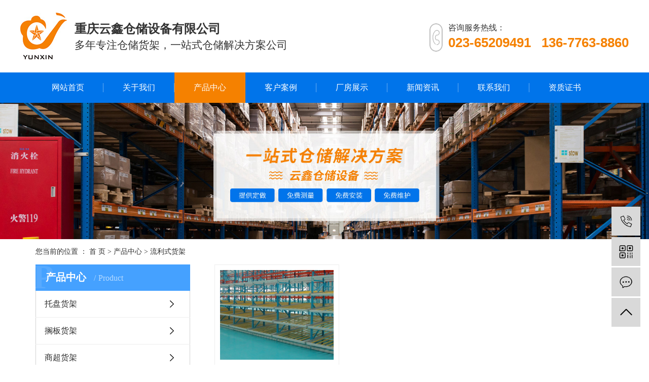

--- FILE ---
content_type: text/html;charset=utf-8
request_url: http://www.cqyxccsb.com/product/blxl018/
body_size: 5522
content:
<!DOCTYPE html>
<html lang="zh-CN">
<head>
    <meta charset="utf-8">
    <meta http-equiv="X-UA-Compatible" content="IE=edge">
    <title>流利式货架-重庆云鑫仓储设备有限公司</title>
    <meta name="keywords" content="重庆流利式货架厂家"/>
    <meta name="description" content="流利式货架重庆云鑫仓储设备有限公司为你详细介绍流利式货架的产品分类,包括流利式货架下的所有产品的用途、型号、范围、图片、新闻及价格。同时我们还为您精选了流利式货架分类的行业资讯、价格行情、展会信息、图片资料等，在全国地区获得用户好评，欲了解更多详细信息,请点击访问!"/>
    <meta name="viewport" content="width=device-width, initial-scale=1, maximum-scale=1, user-scalable=no">
    <link rel="shortcut icon" type="image/x-icon" href="http://www.cqyxccsb.com/data/upload/202001/20200104163320_535.jpg"/>
    <link rel="stylesheet" href="http://www.cqyxccsb.com/template/default/assets/css/bootstrap.min.css">
    
    <link rel="stylesheet" href="http://www.cqyxccsb.com/template/default/assets/css/app.css">
    <link rel="stylesheet" href="http://www.cqyxccsb.com/template/default/assets/css/main.css">
    <script src="http://www.cqyxccsb.com/template/default/assets/js/jquery.min.js"></script>
    <script>
    var config = {
        homeUrl: 'http://www.cqyxccsb.com/',
                mUrl: 'http://m.cqyxccsb.com/',
                copyCode: 0,
        isVisitor: 1
    }
</script>
<script src="http://www.cqyxccsb.com/template/default/assets/js/app.js"></script>
<meta name="baidu-site-verification" content="tmbO3Pvnvp" />
<script>
var _hmt = _hmt || [];
(function() {
  var hm = document.createElement("script");
  hm.src = "https://hm.baidu.com/hm.js?85af956fe9a298dba3ac63eb5bc9302b";
  var s = document.getElementsByTagName("script")[0]; 
  s.parentNode.insertBefore(hm, s);
})();
</script>

<script>
(function(){
    var bp = document.createElement('script');
    var curProtocol = window.location.protocol.split(':')[0];
    if (curProtocol === 'https') {
        bp.src = 'https://zz.bdstatic.com/linksubmit/push.js';
    }
    else {
        bp.src = 'http://push.zhanzhang.baidu.com/push.js';
    }
    var s = document.getElementsByTagName("script")[0];
    s.parentNode.insertBefore(bp, s);
})();
</script>
</head>
<body>
<div class="w1200 head clearfix">
    <h1 class="logo"><a href="http://www.cqyxccsb.com/" ><img alt="重庆货架" src="http://www.cqyxccsb.com/data/upload/201912/20191227092430_584.jpg" /></a></h1>
    <div class="yu fl"><p><strong><span style="font-size: 24px;">重庆云鑫仓储设备有限公司</span></strong></p><p>多年专注仓储货架，一站式仓储解决方案公司</p></div>
    <div class="top_tel fr"><p>咨询服务热线：</p><p><span style="font-family: arial, helvetica, sans-serif; font-size: 26px;color:#f58100;"><strong>023-65209491&nbsp; &nbsp;136-7763-8860</strong></span></p></div>
</div>
<div class="menu">
    <ul class="x-menu clearfix">
                <li>
            <a href="/" >网站首页</a>
                                                </li>
                <li>
            <a href="http://www.cqyxccsb.com/about_about/" >关于我们</a>
                                                                    <ul class="x-sub-menu">
                                        <li><a href="http://www.cqyxccsb.com/about_about/gsjj9f6.html" >公司简介</a></li>
                                        <li><a href="http://www.cqyxccsb.com/about_about/zzzs2be.html" >资质证书</a></li>
                                        </ul>
                                                        </li>
                <li>
            <a href="http://www.cqyxccsb.com/product/" >产品中心</a>
                                                                    <ul class="x-sub-menu">
                                        <li><a href="http://www.cqyxccsb.com/product/pfxl2a3/" >托盘货架</a></li>
                                        <li><a href="http://www.cqyxccsb.com/product/hxxldd8/" >搁板货架</a></li>
                                        <li><a href="http://www.cqyxccsb.com/product/schj08b/" >商超货架</a></li>
                                        <li><a href="http://www.cqyxccsb.com/product/blxl018/" >流利式货架</a></li>
                                        <li><a href="http://www.cqyxccsb.com/product/szxl621/" >阁楼式货架</a></li>
                                        <li><a href="http://www.cqyxccsb.com/product/gpthj436/" >钢平台货架</a></li>
                                        <li><a href="http://www.cqyxccsb.com/product/mjshjd1b/" >模具式货架</a></li>
                                        <li><a href="http://www.cqyxccsb.com/product/csshje7a/" >穿梭式货架</a></li>
                                        <li><a href="http://www.cqyxccsb.com/product/srshj8a7/" >驶入式货架</a></li>
                                        <li><a href="http://www.cqyxccsb.com/product/xbshj940/" >悬臂式货架</a></li>
                                        <li><a href="http://www.cqyxccsb.com/product/zxdhjca9/" >窄巷道货架</a></li>
                                        <li><a href="http://www.cqyxccsb.com/product/sswhjffc/" >双深位货架</a></li>
                                        <li><a href="http://www.cqyxccsb.com/product/zdhltk870/" >自动化立体库</a></li>
                                        <li><a href="http://www.cqyxccsb.com/product/dzbqjxxt4c7/" >电子标签拣选系统</a></li>
                                        <li><a href="http://www.cqyxccsb.com/product/ccl9ab/" >仓储笼</a></li>
                                        <li><a href="http://www.cqyxccsb.com/product/gcgd874/" >工厂隔断</a></li>
                                        <li><a href="http://www.cqyxccsb.com/product/gtpce5/" >托盘定制</a></li>
                                        <li><a href="http://www.cqyxccsb.com/product/wltc96b/" >物流台车</a></li>
                                        <li><a href="http://www.cqyxccsb.com/product/eshjhszs422/" >二手货架回收租售</a></li>
                                        </ul>
                                                        </li>
                <li>
            <a href="http://www.cqyxccsb.com/case/jzjdcb2/" >客户案例</a>
                                                                                    </li>
                <li>
            <a href="http://www.cqyxccsb.com/about_chang/cfzsd61.html" >厂房展示</a>
                                                                                    </li>
                <li>
            <a href="http://www.cqyxccsb.com/news/" >新闻资讯</a>
                                                                    <ul class="x-sub-menu">
                                        <li><a href="http://www.cqyxccsb.com/news/gsxw51b/" >公司新闻</a></li>
                                        <li><a href="http://www.cqyxccsb.com/news/xyzx2ba/" >行业趣事</a></li>
                                        <li><a href="http://www.cqyxccsb.com/news/jszx98d/" >注意事项</a></li>
                                        </ul>
                                                        </li>
                <li>
            <a href="http://www.cqyxccsb.com/about_contact/lxc2e.html" >联系我们</a>
                                                                                    </li>
                <li>
            <a href="http://www.cqyxccsb.com/about_about/zzzs2be.html" >资质证书</a>
                                                                                    </li>
            </ul>
</div>

<div class="page-banner">
        <img src="http://www.cqyxccsb.com/data/upload/202001/20200104173154_617.jpg" alt="http://www.cqyxccsb.com/data/upload/202001/20200104173154_617.jpg">
    </div>


<div class="page-position">
    <div class="container">
        您当前的位置 ：
        
	 <a href="http://www.cqyxccsb.com/">首 页</a> > <a href="http://www.cqyxccsb.com/product/">产品中心</a> > <a href="http://www.cqyxccsb.com/product/blxl018/">流利式货架</a>

    </div>
</div>


<div class="page-wrap">
    <div class="container">
                
        <div class="page-wrap-left xymob-menu-click">
            <div class="xymob-left-close-btn"><i class="icon-font icon-close"></i></div>
            <div class="xypg-left">
                                <div class="xypg-left-box xypg-left-menu">
                    <div class="xypg-left-title">
                        <h3>
产品中心 <span>Product</span>
</h3>
                    </div>
                    <div class="xypg-left-con">
                        
	<ul class="xypg-left-nav">
        <li data-id="1">
        <a href="http://www.cqyxccsb.com/product/pfxl2a3/">托盘货架</a>
        <div class="first-nav-btn"></div>
            </li>
        <li data-id="2">
        <a href="http://www.cqyxccsb.com/product/hxxldd8/">搁板货架</a>
        <div class="first-nav-btn"></div>
            </li>
        <li data-id="14">
        <a href="http://www.cqyxccsb.com/product/schj08b/">商超货架</a>
        <div class="first-nav-btn"></div>
            </li>
        <li data-id="3">
        <a href="http://www.cqyxccsb.com/product/blxl018/">流利式货架</a>
        <div class="first-nav-btn"></div>
            </li>
        <li data-id="4">
        <a href="http://www.cqyxccsb.com/product/szxl621/">阁楼式货架</a>
        <div class="first-nav-btn"></div>
            </li>
        <li data-id="5">
        <a href="http://www.cqyxccsb.com/product/gpthj436/">钢平台货架</a>
        <div class="first-nav-btn"></div>
            </li>
        <li data-id="6">
        <a href="http://www.cqyxccsb.com/product/mjshjd1b/">模具式货架</a>
        <div class="first-nav-btn"></div>
            </li>
        <li data-id="7">
        <a href="http://www.cqyxccsb.com/product/csshje7a/">穿梭式货架</a>
        <div class="first-nav-btn"></div>
            </li>
        <li data-id="8">
        <a href="http://www.cqyxccsb.com/product/srshj8a7/">驶入式货架</a>
        <div class="first-nav-btn"></div>
            </li>
        <li data-id="9">
        <a href="http://www.cqyxccsb.com/product/xbshj940/">悬臂式货架</a>
        <div class="first-nav-btn"></div>
            </li>
        <li data-id="10">
        <a href="http://www.cqyxccsb.com/product/zxdhjca9/">窄巷道货架</a>
        <div class="first-nav-btn"></div>
            </li>
        <li data-id="16">
        <a href="http://www.cqyxccsb.com/product/sswhjffc/">双深位货架</a>
        <div class="first-nav-btn"></div>
            </li>
        <li data-id="11">
        <a href="http://www.cqyxccsb.com/product/zdhltk870/">自动化立体库</a>
        <div class="first-nav-btn"></div>
            </li>
        <li data-id="12">
        <a href="http://www.cqyxccsb.com/product/dzbqjxxt4c7/">电子标签拣选系统</a>
        <div class="first-nav-btn"></div>
            </li>
        <li data-id="15">
        <a href="http://www.cqyxccsb.com/product/ccl9ab/">仓储笼</a>
        <div class="first-nav-btn"></div>
            </li>
        <li data-id="13">
        <a href="http://www.cqyxccsb.com/product/gcgd874/">工厂隔断</a>
        <div class="first-nav-btn"></div>
            </li>
        <li data-id="17">
        <a href="http://www.cqyxccsb.com/product/gtpce5/">托盘定制</a>
        <div class="first-nav-btn"></div>
            </li>
        <li data-id="18">
        <a href="http://www.cqyxccsb.com/product/wltc96b/">物流台车</a>
        <div class="first-nav-btn"></div>
            </li>
        <li data-id="19">
        <a href="http://www.cqyxccsb.com/product/eshjhszs422/">二手货架回收租售</a>
        <div class="first-nav-btn"></div>
            </li>
    </ul>
                    </div>
                </div>

                                                <div class="xypg-left-box xypg-left-news">
                    <div class="xypg-left-title">
                        <h3>新闻资讯<span>News</span></h3>
                    </div>
                    <div class="xypg-left-con">
                        <ul class="latest-news">
                                                        <li><a href="http://www.cqyxccsb.com/news/428.html" title="重庆货架平台详解货架的安装方法">重庆货架平台详解货架的安装方法</a></li>
                                                        <li><a href="http://www.cqyxccsb.com/news/429.html" title="从半自动化的货架到全自动化的货架运行，我们的仓库货架发生了重大改变">从半自动化的货架到全自动化的货架运行，我们的仓库货架发生了重大改变</a></li>
                                                        <li><a href="http://www.cqyxccsb.com/news/430.html" title="现代超市货架应该具备的特色">现代超市货架应该具备的特色</a></li>
                                                        <li><a href="http://www.cqyxccsb.com/news/431.html" title="为您介绍一下仓储设备的生产技术及安全系数">为您介绍一下仓储设备的生产技术及安全系数</a></li>
                                                        <li><a href="http://www.cqyxccsb.com/news/432.html" title="电子适合使用哪种类型的货架">电子适合使用哪种类型的货架</a></li>
                                                        <li><a href="http://www.cqyxccsb.com/news/433.html" title="云鑫仓储设备分享中型仓储货架的作用有哪些？">云鑫仓储设备分享中型仓储货架的作用有哪些？</a></li>
                                                    </ul>
                    </div>
                </div>

                                                                <div class="xypg-left-box xypg-left-keys">
                    <div class="xypg-left-title">
                        <h3>热门关键词<span>Keywords</span></h3>
                    </div>
                    <div class="xypg-left-con">
                        <ul class="hot-keys">
                                                        <li><a href="http://www.cqyxccsb.com/tag/阁楼货架" title="阁楼货架">阁楼货架</a></li>
                                                        <li><a href="http://www.cqyxccsb.com/tag/重庆钢平台货架" title="重庆钢平台货架">重庆钢平台货架</a></li>
                                                        <li><a href="http://www.cqyxccsb.com/tag/钢平台货架" title="钢平台货架">钢平台货架</a></li>
                                                        <li><a href="http://www.cqyxccsb.com/tag/储存货架" title="储存货架">储存货架</a></li>
                                                        <li><a href="http://www.cqyxccsb.com/tag/重庆物流台车厂家" title="重庆物流台车厂家">重庆物流台车厂家</a></li>
                                                        <li><a href="http://www.cqyxccsb.com/tag/自动化立体库" title="自动化立体库">自动化立体库</a></li>
                                                        <li><a href="http://www.cqyxccsb.com/tag/重庆穿梭式货架" title="重庆穿梭式货架">重庆穿梭式货架</a></li>
                                                        <li><a href="http://www.cqyxccsb.com/tag/重庆钢平台货架厂家" title="重庆钢平台货架厂家">重庆钢平台货架厂家</a></li>
                                                        <li><a href="http://www.cqyxccsb.com/tag/重庆阁楼货架定制" title="重庆阁楼货架定制">重庆阁楼货架定制</a></li>
                                                        <li><a href="http://www.cqyxccsb.com/tag/悬臂式货架定制" title="悬臂式货架定制">悬臂式货架定制</a></li>
                                                        <li><a href="http://www.cqyxccsb.com/tag/重庆流利式货架厂家" title="重庆流利式货架厂家">重庆流利式货架厂家</a></li>
                                                        <li><a href="http://www.cqyxccsb.com/tag/流利式货架厂家" title="流利式货架厂家">流利式货架厂家</a></li>
                                                    </ul>
                    </div>
                </div>
                
                <div class="xypg-left-box xypg-left-contact">
                    <div class="xypg-left-title">
                        <h3>联系我们<span>Contact Us</span></h3>
                    </div>
                    <div class="xypg-left-con">
                        <div class="page-wrap-contact">
                            <h4>重庆云鑫仓储设备有限公司</h4>
                            <p>电话号码：023-65209491</p><p>手机号码：13677638860 17823318306</p><p>邮箱地址：13677638860@163.com</p><p>公司网址：www.cqyxccsb.com</p><p>公司地址：重庆市高新区白市驿九州国际汽摩城B区204号</p><p>工厂地址：重庆市大足区龙水镇新工业园工业大道北二路</p>
                        </div>
                    </div>
                </div>

                <div class="page-message-img">
                    <a href="http://www.cqyxccsb.com/inquiry/"><img src="http://www.cqyxccsb.com/data/upload/201908/20190819160028_346.png" alt=""></a>
                </div>
            </div>
        </div>
        

                
        <div class="page-wrap-right">
            <div class="xypg-right-content">
                
    <div class="xypg-pro-description" style="display: none;">为你详细介绍产品中心的产品内容,包括产品中心的用途、型号、范围、图片等,在这里你可以得知所有产品中心的新闻以及最新的市场产品中心价格。</div>
                 <!-- 产品列表页 -->
<ul class="xypg-product-list clearfix">
			<li>
            <a href="http://www.cqyxccsb.com/product/699.html" title="流利式货架" class="img"><img src="http://www.cqyxccsb.com/data/upload/202001/thumb_20200103112828_490.jpg" alt="流利式货架" /></a>
			<h3><a href="http://www.cqyxccsb.com/product/699.html" title="流利式货架">流利式货架</a></h3>
		</li>
	</ul>

                  
            </div>
                    </div>
        

                
        <div class="page-mob-tool">
            <ul>
                <li class="xymob-page-navbtn"><i class="icon-font icon-dots-horizontal"></i></li>
                <li class="xymob-page-backtop"><i class="icon-font icon-top"></i></li>
            </ul>
        </div>
        
    </div>
</div>


<div class="foot">
	<div class="w1200 clearfix">
		<div class="ff_a fl">
			<h3>底部导航</h3>
			<div class="sec"><p><a href="/" target="_self">网站首页</a>&nbsp; &nbsp; &nbsp; &nbsp;<a href="/about/" target="_self">关于我们</a></p><p><a href="/product/" target="_self">产品中心</a>&nbsp; &nbsp; &nbsp; &nbsp;<a href="/case/" target="_self">客户案例</a></p><p><a href="/about_chang/" target="_self" textvalue="厂房展示">厂房展示</a>&nbsp; &nbsp; &nbsp; &nbsp;<a href="/news/" target="_self">新闻资讯</a></p><p><a href="/about_contact/" target="_self">联系我们</a>&nbsp; &nbsp; &nbsp; &nbsp;<a href="/about_about/zzzs2be.html" target="_self">资质证书</a></p></div>
		</div>
		<div class="ff_b fl">
			<h3>联系我们</h3>
			<div class="ff_dh">023-65209491</div>
			<div class="sec"><p><span style="font-size: 14px;">手机号码：13677638860 17823318306</span></p><p><span style="font-size: 14px;">邮箱地址：13677638860@163.com</span></p><p><span style="font-size: 14px;">公司地址：重庆市高新区白市驿九州国际汽摩城B区204号</span></p><p><span style="font-size: 14px;">工厂地址：重庆市大足区龙水镇新工业园工业大道北二路</span></p></div>
		</div>
		<div class="er fr"></div>
		<div class="er fr"><p><img src="http://www.cqyxccsb.com/data/upload/202001/1578366532481691.jpg" title="重庆货架平台,钢平台阁楼货架厂家" alt="重庆货架平台,钢平台阁楼货架厂家" width="150" height="150" border="0" vspace="0" style="width: 150px; height: 150px;"/></p><p>&nbsp; &nbsp; &nbsp;扫描微信咨询</p></div>
		<div class="clearfix"></div>
		<div class="copyright">
			Copyright © 重庆云鑫仓储设备有限公司   All rights reserved   主要从事于<a href="http://www.cqyxccsb.com/search.php?wd=重庆货架">重庆货架</a>,<a href="http://www.cqyxccsb.com/search.php?wd=重庆货架平台">重庆货架平台</a>,<a href="http://www.cqyxccsb.com/search.php?wd=重庆钢平台阁楼货架">重庆钢平台阁楼货架</a>, 欢迎来电咨询！  
			<br>备案号：<a href="http://beian.miit.gov.cn/" target="_blank">渝ICP备19017913号-1</a> <span class="jszc">服务支持：<a href="http://www.zhuoguang.net" target='_blank'>重庆卓光科技</a></span>
			主营区域：
							<a href="http://www.cqyxccsb.com/jiangsu.html">重庆</a>
							<a href="http://www.cqyxccsb.com/wuhan.html">四川</a>
							<a href="http://www.cqyxccsb.com/shanghai.html">成都</a>
							<a href="http://www.cqyxccsb.com/being.html">宜宾</a>
							<a href="http://www.cqyxccsb.com/zhejiang.html">绵阳</a>
							<a href="http://www.cqyxccsb.com/.html">西安</a>
							<a href="http://www.cqyxccsb.com/.html">广西</a>
							<a href="http://www.cqyxccsb.com/.html">云南</a>
							<a href="http://www.cqyxccsb.com/.html">武汉</a>
							<a href="http://www.cqyxccsb.com/.html">湖南</a>
						<br>声明：本站部分内容图片来源于互联网，如有侵权请联系管理员删除，谢谢！
		</div>
	</div>
</div>
<!-- 右侧客服 -->
<!-- 侧边工具栏 -->
<div id="toolbar">
    <ul>
                <li><a href="javascript:;">
            <span class="icon-font icon-phone"></span>
            <span class="wz">13677638860</span>
        </a></li>
        <li class="ewm">
            <span class="icon-font icon-ewm"></span>
                        <div class="ewm-box"><img src="http://www.cqyxccsb.com/data/upload/202001/20200107111346_634.jpg" alt="二维码" /></div>
                    </li>
        <li><a href="http://www.cqyxccsb.com/inquiry/">
            <span class="icon-font icon-message"></span>
            <span class="wz">在线留言</span>
        </a></li>
        <li class="backtop"><span class="icon-font icon-top"></span></li>
    </ul>
</div>

<script>
    $(function () {
        // 返回顶部
        app.backTop("#toolbar .backtop",300);
        var imgUrl = 'http://www.cqyxccsb.com/';
        if($(".ewm-box img").attr('src') == imgUrl ) {
            $(".ewm-box").remove();
        }
    })
</script>



<script src="http://www.cqyxccsb.com/template/default/assets/js/main.js"></script>


</body>
</html>


--- FILE ---
content_type: text/css
request_url: http://www.cqyxccsb.com/template/default/assets/css/main.css
body_size: 11157
content:
.w1200{margin:0 auto;width: 1200px;}
p{margin: 0 0 0 0;}
.fl{float: left;}
.fr{float: right;}
.a1{width: 1920px;margin-left: -960px;left:50%;position: relative;}


/* */
.head{height: 143px;}
.logo{float: left;margin-top: 25px;}
.yu{margin-top: 40px;margin-left: 15px;color: #333333;font-size: 21px;}
.top_tel{margin-top: 44px;background: url(../images/tel.png)no-repeat left;padding-left: 37px;color: #333;font-size: 16px;}
.menu{background: #0074ea;height: 60px;}
/* */
.ss{height: 60px;line-height: 60px;color: #666;font-size: 14px;}
.ss a{color: #666;}
.hotSearch{margin-left: 6px;}
.hotSearch a{display: inline-block;margin-right: 6px;}
#formsearch{margin-top: 15px;float: right;}
#formsearch input{background: none;border:none;outline: none;float: left;height: 30px;line-height: 30px;}
#formsearch input#keyword{width: 224px;border-left: 1px solid #666;text-indent: 33px;color: #666;font-size: 14px;}
#formsearch input#s_btn{width: 22px;background: url(../images/ss.png)no-repeat;}

/* */
.pro{margin-top: 40px;}
.bt{text-align: center;}
.bt h3{background: url(../images/tit.png)no-repeat center;color: #333;font-size: 26px;font-weight: bold;margin-top: 10px;line-height: 35px;}
.bt span{display: block;color: #666;font-size: 18px;letter-spacing: 18px;line-height: 35px;}
.pro-cont{margin-top: 43px;}
.pro-le{width: 214px;height: 875px;background: #0074ea;padding-top: 10px;}
.pro-le h3{background: url(../images/p1.png)no-repeat 150px,url(../images/p2.png)no-repeat left bottom;margin-left: 21px;height: 86px;line-height: 84px;padding-left: 7px;color: #fff;font-size: 32px;font-weight: bold;}
.pro-tit{margin-top: 29px;margin-left: 20px;height: 42px;border-left: 2px solid #fff;padding-left: 9px;}
.pro-tit h2{color: #fff;font-size: 22px;font-weight: bold;line-height: 23px;}
.pro-tit span{display: block;color: #fff;font-size: 12px;font-family: "arial";text-transform: uppercase;line-height: 12px;margin-top: 10px;}
.fenlei{margin-top: 14px;width: 190px;margin-left: 12px;}
.fenlei li{margin-bottom: 6px;}
.fenlei li a{display: block;width: 190px;height: 40px;line-height: 40px;background: url(../images/p3.png)no-repeat 20px #fff;color: #333;font-size: 16px;padding-left: 45px;}
.pro-ri{width: 976px;}
.product_list1{}
.product_list1 li{float: left;margin-right: 10px;margin-bottom: 15px;width: 236px;}
.product_list1 li a.img{display: block;width: 236px;height: 186px;overflow: hidden;}
.product_list1 li img{width: 236px;height: 186px;transition: all 1s;}
.product_list1 li h3{text-align: center;color: #333;font-size: 16px;line-height: 29px;}
.product_list1 li h3 a{color: #333;}
.product_list1 li:nth-child(4n){margin-right: 0;}
.product_list1 li a.img:hover img{transform: scale(1.1);}

/* */
.ab{background: url(../images/bj1.jpg)no-repeat;height: 613px;margin-top: 68px;padding-top: 90px;}
.ab .bt h3{background: url(../images/a2.png)no-repeat center;color: #fff;}
.ab .bt span{color: #fff;}
.ab-le{margin-top: 12px;width: 647px;background: url(../images/a1.png)no-repeat left top;padding-left: 61px;padding-top: 19px;}
.ab-le h3{line-height: 24px;color: #fff;font-size: 18px;}
.ab-le .cont{margin-top: 13px;color: #fff;font-size: 16px;line-height: 30px;text-align: justify;}
.ab-le .cont a{color:#fff;}
.ab-ri{margin-top:34px;width: 518px;height: 300px;overflow: hidden;}

.ab-pic{margin-top: 50px;position: relative;}
.ab-pic .hd a{display: block;position: absolute;top:98px;width: 23px;height: 45px;cursor: pointer;}
.ab-pic .hd a.prev{background: url(../images/left.png)no-repeat;left:-47px;}
.ab-pic .hd a.next{background: url(../images/right.png)no-repeat;right:-47px;}
.ab-pic .bd{width: 1200px;overflow: hidden;}
.ab-pic .bd li{float: left;width: 287px;margin-right: 16px;}
.ab-pic .bd li a{display: block;width: 287px;height: 210px;overflow: hidden;}
.ab-pic .bd li img{width: 287px;height: 210px;transition: all 1s;}
.ab-pic .bd li span{display: block;text-align:center;color: #333;font-size: 16px;line-height: 45px;}
.ab-pic .bd li:hover a img{transform: scale(1.1);}

/* */ 
.ys{background:url(../images/bj2.jpg)no-repeat;height:1535px;margin-top:75px;padding-top: 88px;} 
.ys-tit{text-align: center;} 
.ys-tit span{display:block;color: #999999;font-size: 12px;text-transform: uppercase;line-height:13px;} 
.ys-tit h3{background:url(../images/y1.png)no-repeat center;line-height: 77px;color: #0074ea;font-size: 49px;} 
.ys-tit h3 b{color: #0074ea;font-size: 60px;font-weight:normal;} 
.ys-tit .ysbt{background: url(../images/ys2.png)no-repeat 591px;padding-left: 262px;line-height: 22px;overflow: hidden;} 
.ys-tit .ysbt p{color: #333333;font-size: 16px;float: left;letter-spacing: 3px;width: 385px;text-align: left;} 
.ys-tit .ysbt h2{float: left;font-weight: normal;color: #333;font-size: 16px;}

.ys1{margin-top: 30px;height: 268px;}
.ys1-le{width:557px;margin-left: 50px;margin-top: 30px;}
.ys1 .ys1-le h3{background: url(../images/ys1.png)no-repeat left top;}
.ys1-ri{width: 580px;}

.ys2{height: 333px;}
.ys2-le{width: 590px;}
.ys2-ri{width:532px;margin-top:57px;}
.ys2 .ys2-ri h3{background: url(../images/y2.png)no-repeat left top;}

.ys3{height: 352px;}
.ys3-le{width:557px;margin-left: 31px;margin-top: 78px;}
.ys3 .ys3-le h3{background: url(../images/ys3.png)no-repeat left top;}
.ys3-ri{width: 501px;height: 324px;margin-right: 34px;}

.ys4{height: 312px;}
.ys4-le{width: 590px;margin-left: 14px;margin-top: -43px;}
.ys4-ri{width:562px;margin-top:57px;}
.ys4 .ys4-ri h3{background: url(../images/ys4.png)no-repeat left top;}


.ysa h3{padding-left: 69px;height: 65px;}
.ysa h3 b{line-height: 30px;color: #0074ea;font-size: 30px;font-weight: bold;}
.ysa h3 span{display: block;color: #999999;font-size: 14px;line-height: 27px;text-transform: uppercase;}
.ysa .cont{background: url(../images/y3.png)no-repeat left 10px;margin-top: 21px;color: #545454;font-size: 16px;line-height: 36px;padding-left: 26px;}

/* */
.honor{margin-top: 90px;}
.honor-cont{position: relative;margin-top: 13px;}
.honor-cont .hd a{display: block;position: absolute;top:78px;width: 23px;height: 45px;cursor: pointer;}
.honor-cont .hd a.prev{background: url(../images/left.png)no-repeat;left:-47px;}
.honor-cont .hd a.next{background: url(../images/right.png)no-repeat;right:-47px;}
.honor-cont .bd{width: 1200px;overflow: hidden;}
.honor-cont .bd li{float: left;width: 287px;margin-right: 27px;}
.honor-cont .bd li a{display: block;width: 280px;height: 200px;overflow: hidden;padding: 13px;border:1px solid #d4d4d4;}
.honor-cont .bd li img{width: 253px;height: 172px;}
.honor-cont .bd li span{display: block;text-align:center;color: #333;font-size: 16px;line-height: 41px;}

/* */
.anli{margin-top: 77px;}
.anli-cont{margin-top: 14px;position: relative;}
.anli-cont .hd a{display: block;position: absolute;top:125px;width: 23px;height: 45px;cursor: pointer;}
.anli-cont .hd a.prev{background: url(../images/left.png)no-repeat;left:-59px;}
.anli-cont .hd a.next{background: url(../images/right.png)no-repeat;right:-59px;}
.anli-cont .bd{width: 1200px;overflow: hidden;}
.anli-cont .bd li{float: left;width: 386px;margin-right: 21px;}
.anli-cont .bd li a.img{display: block;width: 386px;height:310px;overflow: hidden;border:1px solid #bfbfbf;}
.anli-cont .bd li img{width: 386px;height:310px;}
.anli-cont .bd li h3{line-height: 42px;height: 42px;border-bottom: 1px solid #cdcdcd;}
.anli-cont .bd li h3 a{color: #333;font-size: 16px;}
.anli-cont .bd li .cont{color: #555;font-size: 14px;line-height: 24px;margin-top: 15px;height:70px;}

/* */
.hezuo{background: url(../images/bj3.jpg)no-repeat;height: 579px;margin-top: 82px;padding-top: 80px;}
.hezuo .bt h3{background: url(../images/a2.png)no-repeat center;color: #fff;}
.hezuo .bt span{color: #fff;}
.ding{margin-top: 31px;height: 194px;background: url(../images/1.png)no-repeat left 38px;position: relative;}
.liu {
    background: url(../images/c.png) left center no-repeat;
    height: 90px;
    position: absolute;
    color: #fff;
}
.liu span{
    display: block;background: url(../images/lc3.png) center no-repeat;
    width: 30px;height: 30px;line-height: 30px;font-size: 18px;color: #333;text-align: center;
    position: absolute;
    left: 15px;
    margin-top: 27px;
    -webkit-transition: -webkit-transform 1s ease-in;
}
.liu>div{
    margin-left: 58px;
    font-size: 16px;font-weight: bold;
    margin-top: 31px
}
.liu01{top:0;left:68px;}
.liu02{top:0;left:298px;}
.liu03{top:0;left:528px;}
.liu04{top:0;left:759px;}
.liu05{top:0;left:989px;}

.liu06{top:104px;left:68px;}
.liu07{top:104px;left:298px;}
.liu08{top:104px;left:528px;}
.liu09{top:104px;left:759px;}
.liu010{top:104px;left:989px;}

.liu:hover span{transform:rotate(720deg)}

.hezuo-more{margin-top: 27px;text-align: center;font-size: 0;}
.hezuo-more a{display: inline-block;width: 160px;height: 50px;line-height: 48px;border-radius: 50px; ;border:2px solid #fff;color: #fff;font-size: 20px;font-weight: bold;margin-right: 6px;}
.hezuo-more i{display: inline-block;font-style: normal;width: 468px;height: 50px;line-height: 48px;border-radius: 50px;border:2px solid #fff;color: #fff;font-size: 20px;text-align: center;margin-left: 6px;font-weight: bold;}

/* */
.xin{margin-top: 90px;}
.xin-cont{margin-top: 17px;}
.xin-a{width: 376px;height: 500px;background: #fff;box-shadow: 0px 0px 8px 0px rgba(0, 0, 0, 0.18);padding: 37px 15px 0;}
.xin-tit{border-left: 3px solid #333;height: 17px;line-height: 17px;position: relative;color: #333;font-size: 18px;padding-left: 10px;}
.xin-tit span{color: #999999;font-size: 12px;text-transform: uppercase;display: inline-block;margin-left: 5px;}
.xin-tit a{position: absolute;right: 0px;top:0;color: #999;font-size: 12px;text-transform: uppercase;}
.xinimg1{margin-top: 15px;height: 128px;overflow: hidden;}
.news_list1{margin-top: 15px;}
.news_list1 li{position: relative;height: 42px;line-height:42px;border-bottom: 1px dashed #e2e2e2;background: url(../images/xx.png)no-repeat left;padding-left: 18px;}
.news_list1 li a{color: #333;font-size: 14px;}
.news_list1 li span{position: absolute;right: 0;top:0;color: #999;font-size: 12px;}


/* */
.foot{background: #0074ea;margin-top: 90px;padding-top: 40px;height: 418px;}
.ff_a{width: 379px;height: 226px;}
.foot h3{line-height: 30px;color: #fff;font-weight: bold;font-size: 18px;}
.foot .sec{margin-top: 17px;line-height: 36px;}
.ff_a .sec a{color: #fff;font-size: 16px;}
.ff_b{width: 503px;}
.ff_dh{margin-top: 12px;background: url(../images/dh.png)no-repeat left;padding-left: 44px;color: #fff;font-size: 28px;font-weight: bold;}
.ff_b .sec{color:#fff;font-size: 18px;line-height: 26px;margin-top: 20px;}
.er{width: 108px;margin-top: 8px;text-align: center;color: #fff;font-size: 14px;margin-right: 31px;}
.er img{width: 108px;height: 107px;margin-bottom: 12px;}
.copyright{border-top: 1px solid #3390ee;padding-top: 40px;color: #fff;font-size:14px;line-height: 24px;text-align: center;}
.copyright a{color: #fff;}

/* */
.link{height: 83px;background: #45a1ff;line-height: 83px;overflow: hidden;}
.link span{display: inline-block;width: 28px;height: 83px;background: url(../images/link.png)no-repeat center;margin-left: 11px;float:left;}
.link a{color: #fff;font-size: 16px;display: inline-block;margin-left: 6px;float:left;}